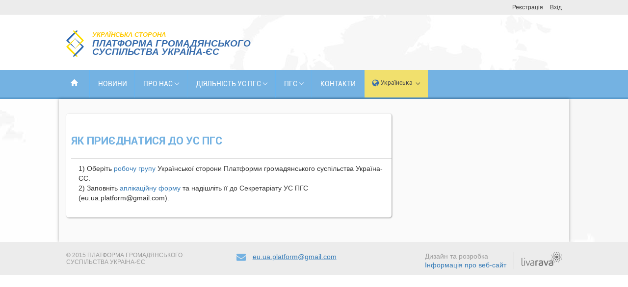

--- FILE ---
content_type: text/html; charset=utf-8
request_url: http://eu-ua-csp.org.ua/how-to-join/
body_size: 3070
content:


<html>
<head>
    <meta charset="UTF-8">
    <title>Як приєднатися до УС ПГС - Платформа Громадського Суспільства</title>
    
<link rel="stylesheet" href="/static/css/bootstrap.min.css">
<link rel="stylesheet" href="/static/css/style.css">
</head>
<body>




<!-- 


<form action="/i18n/setlang/" method="post"><input type='hidden' name='csrfmiddlewaretoken' value='vcdtXhWJaOSnDi1nMIZ56a8ASf9Rd8HC' />
    <input name="next" type="hidden" value="/how-to-join/" />
    <select name="language">
        
        
        
        
            <option value="uk" selected="selected">
                Українська (uk)
            </option>
        
            <option value="en">
                English (en)
            </option>
        
    </select>
    <input type="submit" value="Go" />
</form> -->


<section class="top_line">
    <div class="container">
        <div class="row">
            <div class="col-md-12 text-right">
                <a href="#">Реєстрація</a>
                <a href="#">Вхід</a>
            </div>
        </div>
    </div>
</section>
<header>
    <div class="container logo_bg">
        <div class="row">

            <div class="col-md-5 col-sm-6 col-xs-12 slogan_top">
                <img align="left" src="/static/images/logo.png" width="36" height="54" alt="Logotip"/>

                <p class="text1">Українська сторона</p>

                <p class="text2">Платформа Громадянського<br/> Суспільства Україна-ЄС</p>
            </div>
        </div>
    </div>
</header>
<div class="line_border"></div>









    <section class="top_navigation">
        <div class="container">
            <div class="row">
                <div class="col-md-12  box_pad">
                    <ul class="nav nav-pills nav_menu ">
                        <li class="list_nav_1"><a
                                href="/"><span
                                class="glyphicon glyphicon-home active"></span></a></li>
                        
                            






    
        <li class=" text-center"><a
                href="/news/">Новини</a>
        </li>
    

                        
                            






    
        
            <li class="dropdown text-center">
                <a class="dropdown-toggle" data-toggle="dropdown"
                   href="#">
                    Про нас
                    <img align="right" src="/static/images/icon_dropdown.png" class="icon_dropdown"/>
                </a>
                <ul class="dropdown-menu podcat">
                    
                        






    
        <li class=""><a
                href="/what-is-eu-ua-csp/">Що таке УС ПГС</a>
        </li>
    

                    
                        






    
        <li class=""><a
                href="/eu-ua-csp-members/">Члени УС ПГС</a>
        </li>
    

                    
                        






    
        <li class=""><a
                href="/work-groups/">Робочі групи</a>
        </li>
    

                    
                        






    
        <li class=""><a
                href="/assembly/">Асамблея</a>
        </li>
    

                    
                        






    
        
            <li>
                <a class="trigger" data-toggle="dropdown" href="#">
                    <img class="icon_list" align="left"
                         src="/static/images/icon_list.png">Вибори
                </a>
                <ul class="dropdown-menu sub-menu">
                    
                        






    
        <li class=""><a
                href="/election/part-in-assembly/">Участь у Асамблеї</a>
        </li>
    

                    
                        






    
        <li class=""><a
                href="/election/election-to-csp/">Вибори членів УС ПГС</a>
        </li>
    

                    
                </ul>
            </li>
        
    

                    
                        






    
        <li class=""><a
                href="/eu-ua-csp-regulations/">Регламент УС ПГС</a>
        </li>
    

                    
                        






    
        <li class=""><a
                href="/how-to-join/">Як приєднатися</a>
        </li>
    

                    
                </ul>
            </li>
        
    

                        
                            






    
        
            <li class="dropdown text-center">
                <a class="dropdown-toggle" data-toggle="dropdown"
                   href="#">
                    Діяльність УС ПГС
                    <img align="right" src="/static/images/icon_dropdown.png" class="icon_dropdown"/>
                </a>
                <ul class="dropdown-menu podcat">
                    
                        






    
        <li class=""><a
                href="#">Оцінка виконання Угоди про асоціацію</a>
        </li>
    

                    
                        






    
        <li class=""><a
                href="/csp-activity/progress-reports/">Звіти</a>
        </li>
    

                    
                        






    
        <li class=""><a
                href="/csp-activity/analytics/">Аналітика</a>
        </li>
    

                    
                        






    
        <li class=""><a
                href="/materiali-robochih-grup-us-pgs/">Матеріали Робочих груп УС ПГС</a>
        </li>
    

                    
                </ul>
            </li>
        
    

                        
                            






    
        
            <li class="dropdown text-center">
                <a class="dropdown-toggle" data-toggle="dropdown"
                   href="#">
                    ПГС
                    <img align="right" src="/static/images/icon_dropdown.png" class="icon_dropdown"/>
                </a>
                <ul class="dropdown-menu podcat">
                    
                        






    
        <li class=""><a
                href="/what-is-csp/">Що це таке ПГС</a>
        </li>
    

                    
                        






    
        <li class=""><a
                href="#">Члени ПГС</a>
        </li>
    

                    
                        






    
        <li class=""><a
                href="#">Про ЄЕСК</a>
        </li>
    

                    
                        






    
        <li class=""><a
                href="/csp-docs/">Матеріали засідань ПГС</a>
        </li>
    

                    
                        






    
        <li class=""><a
                href="/scp-regulations/">Регламент ПГС</a>
        </li>
    

                    
                </ul>
            </li>
        
    

                        
                            






    
        <li class=" text-center"><a
                href="/contacts/">Контакти</a>
        </li>
    

                        
                        <li class="dropdown lang"><a class="dropdown-toggle" data-toggle="dropdown" href="#">
                            <img src="/static/images/icon_world.png"/>
                            Українська
                            <img align="right" src="/static/images/icon_dropdown_lang.png"
                                 class="icon_dropdown_lang"/></a>
                            <ul class="dropdown-menu podcat">
                                <li>
                                    <a href="/en/">
                                        English
                                    </a>
                                </li>
                            </ul>
                        </li>
                    </ul>
                </div>
            </div>
        </div>
    </section>


<section class="main_bg">
    <div class="container main_box">
        <div class="row">
            <div class="col-md-8 col-sm-7">
                <div class="contact_box">
                    <p class="title_contact">Як приєднатися до УС ПГС</p>

                    <div class="container-fluid"><div>1) Оберіть <a href="http://eu-ua-csp.org.ua/work-groups/">робочу групу</a> Української сторони Платформи громадянського суспільства Україна-ЄС.</div><div>2) Заповніть <a href="/media/uploads/UA%20CSP%20WG_application_form.docx">аплікаційну форму</a> та надішліть її до Секретаріату УС ПГС (<a href="/cdn-cgi/l/email-protection" class="__cf_email__" data-cfemail="583d2d762d39762834392c3e372a35183f35393134763b3735">[email&#160;protected]</a>).</div></div>
                </div>
            </div>

            <div class="col-md-4 col-sm-5 ">
                













                
<div class="col-md-12">

</div>
            </div>
        </div>

    </div>

</section>




<footer>
    <div class="container">
        <div class="row">
            <div class="col-md-4 foot_1">&copy; 2015 Платформа Громадянського Суспільства Україна-ЄС
            </div>
            <div class="col-md-4  foot_2">







                <div class="row">
                    <div class="col-xs-12">
                        <address>
                            <img src="/static/images/email-icon.png"/>
                            <a href="/cdn-cgi/l/email-protection#2441510a51450a54484550424b5649644349454d480a474b49" class="single-line-in-footer"><span class="__cf_email__" data-cfemail="2a4f5f045f4b045a464b5e4c4558476a4d474b434604494547">[email&#160;protected]</span></a>
                        </address>
                    </div>
                </div>

            </div>
            <div class="col-md-4 logo_livarava">
                <figure class="clearfix">
                    <a href="https://www.livarava.com">
                        <img src="/static/images/logo_livarava.png"/>
                    </a>
                    <figcaption>
                        <span>Дизайн та розробка</span>
                        <a href="https://www.livarava.com/product/35097/">Інформація про веб-сайт</a>
                    </figcaption>
                </figure>
            </div>
        </div>
    </div>
</footer>


<script data-cfasync="false" src="/cdn-cgi/scripts/5c5dd728/cloudflare-static/email-decode.min.js"></script><script src="/static/js/jquery.min.js"></script>
<script src="/static/js/bootstrap.min.js"></script>
<script>
    (function ($) {
        $(".dropdown-menu > li > a.trigger").on("click", function (e) {
            var current = $(this).next();
            var grandparent = $(this).parent().parent();
            if ($(this).hasClass('left-caret') || $(this).hasClass('right-caret'))
                $(this).toggleClass('right-caret left-caret');
            grandparent.find('.left-caret').not(this).toggleClass('right-caret left-caret');
            grandparent.find(".sub-menu:visible").not(current).hide();
            current.toggle();
            e.stopPropagation();
        });
        $(".dropdown-menu > li > a:not(.trigger)").on("click", function () {
            var root = $(this).closest('.dropdown');
            root.find('.left-caret').toggleClass('right-caret left-caret');
            root.find('.sub-menu:visible').hide();
        });
    })(jQuery);
</script>
<script defer src="https://static.cloudflareinsights.com/beacon.min.js/vcd15cbe7772f49c399c6a5babf22c1241717689176015" integrity="sha512-ZpsOmlRQV6y907TI0dKBHq9Md29nnaEIPlkf84rnaERnq6zvWvPUqr2ft8M1aS28oN72PdrCzSjY4U6VaAw1EQ==" data-cf-beacon='{"version":"2024.11.0","token":"9c387751e7734bcdb43cb8e5afae18be","r":1,"server_timing":{"name":{"cfCacheStatus":true,"cfEdge":true,"cfExtPri":true,"cfL4":true,"cfOrigin":true,"cfSpeedBrain":true},"location_startswith":null}}' crossorigin="anonymous"></script>
</body>
</html>

--- FILE ---
content_type: text/css
request_url: http://eu-ua-csp.org.ua/static/css/style.css
body_size: 2206
content:
.container {
    max-width: 1040px;
}

@font-face {
    font-family: 'robotoregular';
    src: url('../fonts/robotoregular.eot');
    src: url('../fonts/robotoregular.eot') format('embedded-opentype'),
    url('../fonts/robotoregular.woff2') format('woff2'),
    url('../fonts/robotoregular.woff') format('woff'),
    url('../fonts/robotoregular.ttf') format('truetype'),
    url('../fonts/robotoregular.svg#robotoregular') format('svg');
}

@font-face {
    font-family: 'RobotoBold';
    src: url('../fonts/RobotoBold.eot');
    src: url('../fonts/RobotoBold.eot') format('embedded-opentype'),
    url('../fonts/RobotoBold.woff2') format('woff2'),
    url('../fonts/RobotoBold.woff') format('woff'),
    url('../fonts/RobotoBold.ttf') format('truetype'),
    url('../fonts/RobotoBold.svg#RobotoBold') format('svg');
}

.top_line {
    height: 30px;
    background-color: #ececec;
    padding-top: 4px;
}

.top_line a {
    font-size: 12px;
    color: #393939;
    margin-left: 10px;

}

.logo_bg {
    background-image: url(../images/header_bg.jpg);
    background-repeat: no-repeat;
    background-position: center center;
    height: 113px;
    padding-top: 32px;
}

.slogan_top p {
    line-height: 17px;

}

.slogan_top img {
    margin-right: 17px;
}

.text1 {
    font: bold italic 13px Calibri, sans-serif;
    color: #ffc800;
    text-transform: uppercase;
}

.text2 {
    font: bold italic 19px Calibri, sans-serif;
    color: #386dad;
    text-transform: uppercase;
    margin-top: -9px;
}

.top_navigation {
    background-color: #74B2E2;
    border-bottom: 3px solid #599ACC;

}

.top_navigation li {
    border-right: 1px solid #65B4F1;

}

.top_navigation .nav > li > a {
    display: block;
    padding: 18px 15px;
    position: relative;
}

.box_pad {
    padding-left: 0;
    padding-right: 0;
}

.list_nav_1 {
    width: 63px;
    text-align: center;
    font-size: 16px;
    color: #ffffff;

}

.list_nav_2 {
    width: 120px;
}

.list_nav_3 {
    width: 145px;
}

.list_nav_4 {
    width: 203px;
}

.list_nav_5 {
    width: 104px;
}

.list_nav_6 {
    width: 159px;
}

.list_nav_6 {
    width: 150px;
}

.list_nav_7 {
    width: 115px;
}

.icon_dropdown {
    margin-top: 7px;

}

.icon_dropdown_lang {
    margin-top: 7px;
    padding-left: 3px;
}

.list_nav_1 a {
    text-align: center;
    font-size: 16px;
}

.nav_menu li a {
    color: #ffffff;
    font-size: 14px;

    text-transform: uppercase;
    font-family: 'robotoregular';
}

.nav-pills > li > a {
    border-radius: 0;
}

.dropdown-menu {
    background-clip: padding-box;

    border: 0;
    border-radius: 0;
    box-shadow: none;
    display: none;
    float: left;
    font-size: 14px;
    left: 0;
    list-style: outside none none;
    margin: 0;
    min-width: 160px;
    padding: 5px 0;
    position: absolute;
    text-align: left;
    top: 100%;
    z-index: 1000;
}

.podcat {

    padding-top: 25px;
    background-color: #599ACC;
    padding-bottom: 0px;

}

.podcat li {
    padding: 7px 0 7px 0;
    border-bottom: 1px solid #63A4D7;
}

.icon_list {
    margin-left: -15px;
    margin-top: 4px;
}

.nav .open > a, .nav .open > a:focus, .nav .open > a:hover {
    background-color: #599ACC;
}

.nav_menu li a:hover, .nav_menu li a:focus {
    background-color: #599ACC;
    border-radius: 0;
    border: none;
    color: #ffffff;
}

.podcat li a:hover, .podcat li a:focus {
    color: #ffffff;
    background-color: #74B2E2;

}

.podcat li:hover {
    background-color: #74B2E2;
}

.dropdown-menu > li {
    position: relative;
    -webkit-user-select: none; /* Chrome/Safari */
    -moz-user-select: none; /* Firefox */
    -ms-user-select: none; /* IE10+ */
    /* Rules below not implemented in browsers yet */
    -o-user-select: none;
    user-select: none;
    cursor: pointer;
}

.dropdown-menu .sub-menu {
    background-color: #599ACC;
    left: 100%;
    position: absolute;
    top: 0;
    display: none;

    border-top-left-radius: 0;
    border-bottom-left-radius: 0;
    border-left-color: #fff;
    box-shadow: none;
    padding-bottom: 0;
    padding-top: 0px;
}

li.lang {

    background-color: #F1E06D;
    padding-bottom: 3px;

}

li.lang a {
    font-size: 12px;
    font-family: 'robotoregular';
    color: #4c4c4c;
    text-transform: none;
    background-color: #F1E06D !important;
}

li.lang a:hover, li.lang a:focus {
    background-color: #F1E06D;
    border-radius: 0;
    border: none;
    color: #4c4c4c;
}

li.lang .podcat {
    background-color: #F1E06D;
    border: 0;
}

li.lang .podcat li {
    border: 0;
}

li.lang .podcat li:hover {
    background-color: #F1E06D;
    border: 0;
}

.main_bg {
    background-image: url(../images/main_bg.jpg);
    background-repeat: no-repeat;
    background-position: center center;

}

.main_box {
    background-color: #FAFAFA;

    box-shadow: 0px 5px 6px rgba(0, 0, 0, 0.3);
    -moz-box-shadow: 0px 0px 6px rgba(0, 0, 0, 0.3);
    -webkit-box-shadow: 0px 0px 6px rgba(0, 0, 0, 0.3);
    padding-top: 30px;
    /*padding-left: 30px;*/
    padding-bottom: 50px;
}

.left_box {
    border-radius: 5px;
    -moz-border-radius: 5px;
    -webkit-border-radius: 5px;
    background-color: #ffffff;
    padding-bottom: 30px;
    padding-top: 15px;
    padding-left: 7px;
    box-shadow: 1px 1px 3px rgba(0, 0, 0, 0.2);
    -webkit-box-shadow: 1px 1px 3px rgba(0, 0, 0, 0.4);
    -moz-box-shadow: 1px 1px 3px rgba(0, 0, 0, 0.4);
    min-height: 310px;
    margin-bottom: 30px;
}

@media (min-width: 768px) {
    .left_box {
        max-width: 672px;
        margin-bottom: 0;
    }
}

.right_box {
    border-radius: 5px;
    -moz-border-radius: 5px;
    -webkit-border-radius: 5px;
    background-color: #ffffff;
    padding-bottom: 30px;
    padding-top: 15px;
    /*padding-left: 7px;*/
    /*padding-right: 15px;*/
    /*margin-left: 20px;*/
    max-width: 315px;
    height: 310px;
    box-shadow: 1px 1px 3px rgba(0, 0, 0, 0.2);
    -webkit-box-shadow: 1px 1px 3px rgba(0, 0, 0, 0.4);
    -moz-box-shadow: 1px 1px 3px rgba(0, 0, 0, 0.4);
}

.about {
    font-family: 'RobotoBold';
    font-size: 24px;
    color: #386dad;
    text-transform: uppercase;
}

.img_left_box {
    margin-right: 10px;
}

.img_right_box {
    margin-bottom: 20px;
}

.text_right_box {
    color: #383838;
    font-family: 'RobotoBold';
    font-size: 14px;
    height: 60px;
    overflow: hidden;
}

.title_about {
    font-family: 'RobotoBold';
    font-size: 16px;
    color: #383838;
}

p.text_about {
    font-size: 14px;
    font-family: 'robotoregular';
    color: #1f1f1f;
    height: 120px;
    overflow: hidden;

}

.more {
    font-size: 12px;
    font-family: 'robotoregular';
    text-shadow: #000000 1px 1px 3px;
    -moz-text-shadow: #000000 1px 1px 3px;
    -webkit-text-shadow: #000000 1px 1px 3px;

}

.btn_about_more {

    display: block;

}

.img_lg {
    margin-left: 5px;
    margin-top: 35px;
}

footer {
    min-height: 68px;
    background-color: #ECECEC;
}

.foot_1 {
    text-transform: uppercase;
    font: 12px Calibri, sans-serif;
    color: #9a9a9a;
    padding-top: 20px;
}

.foot_2 {
    text-transform: uppercase;
    font: 14px Calibri, sans-serif;
    color: #9a9a9a;
    padding-top: 20px;
}

.foot_2 img {
    padding-right: 10px;
    /*padding-top: 3px;*/
    max-width: 29px;
}

.foot_2 address {
    margin: 0;
}

.foot_2 a {
    text-transform: none;
    line-height: 1em;
    display: inline-block;
}

.foot_2 address a {
    text-decoration: underline;
}

.foot_2 .tel a {
    color: #6D6D6D;
    font-weight: bold;
    font-size: 17px;
}

.logo_livarava {
    padding-top: 20px;

}

.logo_livarava figure > a {
    display: block;
}

.logo_livarava figcaption {
    line-height: 1.3em;
    color: #9a9a9a;
}

.logo_livarava figcaption span {
    display: block;
}

@media (min-width: 768px) {
    .logo_livarava figure {
        display: inline-block;
    }

    .logo_livarava figcaption {
        padding: 0 15px 0 0;
        border-right: 1px solid #C5C5C5;
        margin-right: 15px;
    }

    .logo_livarava figure > a,
    .logo_livarava figcaption {
        float: right;
    }
}

@media (min-width: 992px) {
    .logo_livarava figure {
        display: block;
    }
}

/*Fullcat*/

.right_full_300 {
    margin-top: 50px;
}

.left_box_full {
    border-radius: 5px;
    -moz-border-radius: 5px;
    -webkit-border-radius: 5px;
    background-color: #ffffff;
    padding-bottom: 30px;
    padding-top: 15px;
    padding-left: 2px;
    box-shadow: 1px 1px 3px rgba(0, 0, 0, 0.2);
    -webkit-box-shadow: 1px 1px 3px rgba(0, 0, 0, 0.4);
    -moz-box-shadow: 1px 1px 3px rgba(0, 0, 0, 0.4);
    font-size: 14px;
    font-family: 'robotoregular';
    color: #1f1f1f;
    margin-bottom: 30px;
}

@media (min-width: 768px) {
    .left_box_full {
        max-width: 672px;
        margin-bottom: 0;
    }
}

.title_full {
    padding-top: 10px;
    font-family: 'RobotoBold';
    font-size: 22px;
    color: #383838;
}

.but {
    background-color: #49A3E1;
    margin-right: 20px;
    width: 110px;
}

.title_text {
    font-family: 'RobotoBold';
    font-size: 22px;
    color: #383838;
}

/*Contact*/

.title_contact {
    font-family: 'RobotoBold';
    font-size: 22px;
    color: #74b2e2;
    text-transform: uppercase;
    padding-bottom: 20px;
    border-bottom: 1px solid #DDDDDD;
}

.contact_box {
    border-radius: 5px;
    -moz-border-radius: 5px;
    -webkit-border-radius: 5px;
    background-color: #ffffff;
    padding-bottom: 30px;
    padding-top: 40px;
    padding-left: 10px;
    box-shadow: 1px 1px 3px rgba(0, 0, 0, 0.2);
    -webkit-box-shadow: 1px 1px 3px rgba(0, 0, 0, 0.4);
    -moz-box-shadow: 1px 1px 3px rgba(0, 0, 0, 0.4);
    max-width: 1012px;
}

.contact_left_right {
    font-size: 14px;
    font-family: 'robotoregular';
    color: #1f1f1f;
}

.cont_face {
    font-size: 18px;
    color: #232323;
}

.name_cont {
    margin-top: -7px;
}

.cont_tel {
    padding-left: 5px;
}

.cont_email {
    padding-left: 25px;
}

.icon_cont_tel {
    margin-top: -2px;
}

.block_cont {
    margin-top: 25px;
}

.btn_form {
    background-color: #49A3E1;
    font-size: 12px;
    font-family: 'robotoregular';
    color: #ffffff;
    border: 1px solid #3A83B4;
}

.form_text {
    margin-top: 35px;
    font-size: 14px;
    font-family: 'robotoregular';
    color: #d7d7d7;
}

.left_contact {
    margin-top: 35px;
}

/* Layout fixes */

ul.nav li.dropdown:hover > ul.dropdown-menu,
ul.nav li.dropdown:hover > ul.dropdown-menu > li:hover > ul.dropdown-menu {
    display: block;
}

.nav-pills > .list_nav_1 > a {
    min-height: 56px;
}



